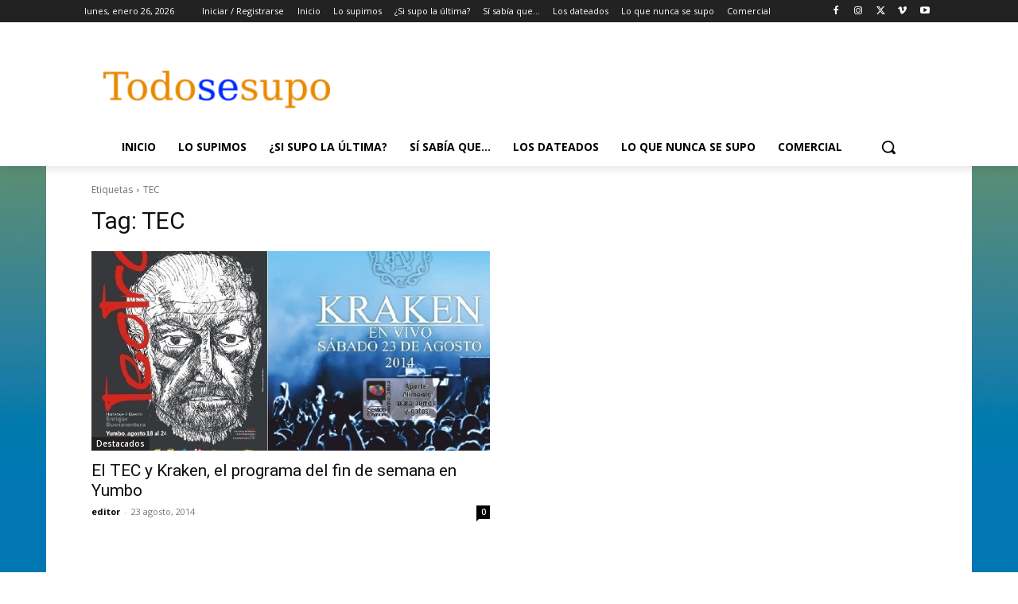

--- FILE ---
content_type: text/html; charset=utf-8
request_url: https://www.google.com/recaptcha/api2/aframe
body_size: 267
content:
<!DOCTYPE HTML><html><head><meta http-equiv="content-type" content="text/html; charset=UTF-8"></head><body><script nonce="wRpR9-_vr4-rMekys35vBA">/** Anti-fraud and anti-abuse applications only. See google.com/recaptcha */ try{var clients={'sodar':'https://pagead2.googlesyndication.com/pagead/sodar?'};window.addEventListener("message",function(a){try{if(a.source===window.parent){var b=JSON.parse(a.data);var c=clients[b['id']];if(c){var d=document.createElement('img');d.src=c+b['params']+'&rc='+(localStorage.getItem("rc::a")?sessionStorage.getItem("rc::b"):"");window.document.body.appendChild(d);sessionStorage.setItem("rc::e",parseInt(sessionStorage.getItem("rc::e")||0)+1);localStorage.setItem("rc::h",'1769409801535');}}}catch(b){}});window.parent.postMessage("_grecaptcha_ready", "*");}catch(b){}</script></body></html>